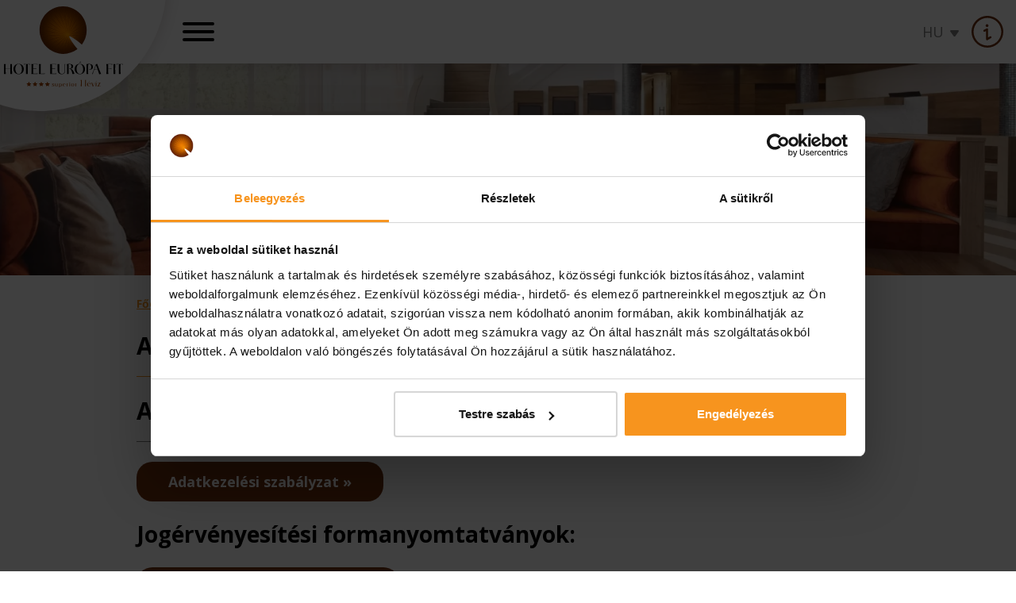

--- FILE ---
content_type: text/html; charset=UTF-8
request_url: https://europafit.hu/adatvedelem
body_size: 11630
content:
<!DOCTYPE html>
<html lang="hu">
<head>
	<script>function gtag(){dataLayer.push(arguments)}window.dataLayer=window.dataLayer||[],gtag('consent','default',{ad_storage:'denied',ad_user_data:'denied',ad_personalization:'denied',analytics_storage:'denied'});</script>    
	<script>window.uetq=window.uetq||[],window.uetq.push('consent','default',{ad_storage:'denied'});</script>
    
    

    
	<script>
	  var dataLayer = dataLayer || [];
	  dataLayer.push({
		'siteLanguage': 'hu'
	  });
	</script>
	<script data-cookieconsent="ignore">(function(w,d,s,l,i){w[l]=w[l]||[];w[l].push({'gtm.start':
					new Date().getTime(),event:'gtm.js'});var f=d.getElementsByTagName(s)[0],
					j=d.createElement(s),dl=l!='dataLayer'?'&l='+l:'';j.async=true;j.src=
					'https://measure.europafit.hu/gtm.js?id='+i+dl;f.parentNode.insertBefore(j,f);
					})(window,document,'script','dataLayer','GTM-MQQH4G2');</script>
	<script>gtag("set", "url_passthrough", true);</script>
	<script id="cookiebot" type="text/javascript" src="https://consent.cookiebot.com/uc.js" data-cbid="0931026e-eae3-488a-b992-a40a9e623867" data-culture="hu" data-blockingmode="auto" async></script>
      	
	<meta charset="utf-8">
   	<base href="https://europafit.hu" />
	<title>Adatvédelem, adatkezelési tájékoztatók | Hotel Európa Fit****superior, Hévíz</title>
        
	<script>window.uetq.push('consent', 'update', {'ad_storage': 'denied'});</script>
    <link rel="preconnect" href="https://fonts.googleapis.com">
	<link rel="preconnect" href="https://fonts.gstatic.com" crossorigin>
	<link rel="stylesheet" href="https://fonts.googleapis.com/css2?family=Open+Sans:wght@400;600;700">
    <meta name="viewport" content="width=device-width, initial-scale=1, shrink-to-fit=no">
<link rel="stylesheet" href="//zcms.hu/europafit2hu/css/bs4.css" defer>
<!-- ManyChat -->
<!--script src="//widget.manychat.com/171586634737.js" async="async"></script>
<div class="mcwidget-embed" data-widget-id="13150093"></div-->
<script src="https://hotelcms.hu/assets/js/morgens.iframe.client.js?ver=1" defer></script>


	<meta name="Robots" content="index, follow" />
<meta property="og:image" content="https://zcms.hu/europafit2hu/img/slider/cdf0fad271875b19c2bc1104560b3924.jpg" />

	<link rel="stylesheet" href="https://zcms.hu/europafit2hu/css/style1764945055_2.css" />        <script>
		var grecap;
		(function(){
			function getScript(url,success){
				var script=document.createElement('script');
				script.src=url;
				var head=document.getElementsByTagName('head')[0],
					done=false;
				script.onload
					= script.onreadystatechange
					= function(){
					if(!done){
						if(!this.readyState||this.readyState=='loaded'||this.readyState=='complete'){
							done=true;
							success();
							script.onload=script.onreadystatechange=null;
							head.removeChild(script)
						}
					}
				};
				head.appendChild(script)
			}


						getScript(
				'https://zcms.hu/europafit2hu/js/js1764933370.js',
					function(){
$(function () { getScript('https://zcms.hu/loyalty/loyalty.master1692260691.js', function() {} ); });
}
			);
					})();
	</script>	<meta name="description" content="A Hévinvest Spa-Golf Zrt. által üzemeltetett Hotel Európa Fit****superior Hévíz egyik legjelentősebb szállodája, gyógy-, wellness és családbarát szolgáltatásokkal." />
	<meta name="SKYPE_TOOLBAR" content="SKYPE_TOOLBAR_PARSER_COMPATIBLE" />
    <link rel="canonical" href="https://europafit.hu/adatvedelem" />	<link rel="shortcut icon" href="https://zcms.hu/europafit2hu/templates/favicon.ico" />
    
	<link rel="alternate" hreflang="cs" href="https://europafit.hu/cz/privacy" />
	<link rel="alternate" hreflang="de" href="https://europafit.hu/de/datenschutz" />
	<link rel="alternate" hreflang="en" href="https://europafit.hu/en/privacy" />
	<link rel="alternate" hreflang="ru" href="https://europafit.hu/ru/privacy" />            
	</head>
<body  >
	<noscript><iframe src="https://measure.europafit.hu/ns.html?id=GTM-MQQH4G2"
					height="0" width="0" style="display:none;visibility:hidden"></iframe></noscript>
<div class="content-page preloader">
    <div class="overlay"></div>
    <a href="https://book.europafit.hu/foglalas/kereses" class="btn-orange cta">Árak ellenőrzése</a>
<header class="d-flex justify-content-end">
    <div class="mr-auto svg-menu">
        <div class="icon"></div>
    </div>
    <a href="/" class="logo" title=""><img src="https://zcms.hu/europafit2hu/templates/logo.svg" width="425" height="288" class="img-fluid" loading="lazy" alt="" /></a>
    <div class="d-flex flex-column">
        <div class="headertop">
            Szobafoglalás: <a href="tel:+3683501149" class="item" title="">+36 83 501 149</a>
            <a href="sales_europafit_hu" class="item toml" title=""></a>
            <a href="/hirlevel-feliratkozas" class="item" title="Hírlevél feliratkozás">Hírlevél feliratkozás</a>
            <a href="https://book.europafit.hu/belepes" class="headertop__loy mr-3" target="_blank" title="Törzsvendégprogram">Törzsvendégprogram</a>
        </div>
        <div class="d-flex">
            <nav>
                <ul>
                    <li class="nav-item dropdown "><a class="nav-link dropdown-toggle" href="/kornyekbelieknek" id="dropdown280" data-toggle="dropdown" data-text="Környékbelieknek" aria-expanded="false">Környékbelieknek</a><div class="dropdown-menu" aria-labelledby="dropdown280">
<a class="dropdown-item " href="/fit-kitchen-valentin" title="">Élményfőzés | Valentin-napi páros főzés</a>
<a class="dropdown-item onmobile" href="/kornyekbelieknek"  title="Szállás nélkül foglalható ajánlatok a hévízi Hotel Európa Fitben">Összes ajánlatunk környékbeliek számára</a>
<a class="dropdown-item " href="/beauty-ajanlatok" title="Szépségajánlatok a Hévízi Hotel Európa fit szállodában">Szépségajánlatok</a>
<a class="dropdown-item " href="/masszazs-wellness-ajanlatok" title="A hévízi Hotel Európa fit kényeztető masszázs, wellness ajánlatai">Masszázs-wellness ajánlatok</a>
<a class="dropdown-item " href="/gyogyaszat-ajanlatok" title="A hévízi Európafit gyógyászati, egészségmegőrző ajánlatai">Gyógy-egészségmegőrző ajánlatok</a>
<a class="dropdown-item " href="/wellness-kulsos-vendegeknek" title="Wellness használat külsős, szállással nem rendelkező vendégek számára | Hotel Európa Fit - Hévíz">Wellness külsős vendégeknek</a>
</div>
</li><li class="nav-item dropdown icon-offer offer-mega"><a class="nav-link dropdown-toggle" href="/ajanlatok" id="dropdown1" data-toggle="dropdown" data-text="Ajánlatok" aria-expanded="false">Ajánlatok</a><div class="dropdown-menu" aria-labelledby="dropdown1">
<a class="dropdown-item onmobile" href="/ajanlatok"  title="Összes ajánlat a hévízi Hotel Európa Fit kínálatában">Összes ajánlat megtekintése</a>
<a class="dropdown-item " href="/akciok" title="Akciók">Akciók</a>
<a class="dropdown-item " href="/unnepi-ajanlatok" title="Ünnepi ajánlatok">Ünnepi ajánlatok</a>
<a class="dropdown-item " href="/wellness-ajanlatok" title="Wellness ajánlatok">Wellness ajánlatok</a>
<a class="dropdown-item " href="/gyogy-ajanlatok" title="Gyógy ajánlatok">Gyógy ajánlatok</a>
<a class="dropdown-item " href="https://book.europafit.hu/ajandekutalvanyok" rel="noopener" title="Ajándékutalványok és jegyek" target="_blank">Ajándékutalványok és jegyek</a>
<a class="dropdown-item " href="/torzsvendegprogram" title="Törzsvendégprogram">Törzsvendégprogram</a>
</div>
</li><li class="nav-item dropdown "><a class="nav-link dropdown-toggle" href="/wellness" id="dropdown2" data-toggle="dropdown" data-text="Wellness" aria-expanded="false">Wellness</a><div class="dropdown-menu" aria-labelledby="dropdown2">
<a class="dropdown-item " href="/furdo-es-szaunavilag" title="Fürdő- és Szaunavilág">Fürdő- és Szaunavilág</a>
<a class="dropdown-item " href="/a-hevizi-gyogyviz" title="A hévízi gyógyvíz">A hévízi gyógyvíz</a>
<a class="dropdown-item " href="/vitalium-health-and-beauty" title="Vitalium Health and Beauty">Vitalium Health and Beauty</a>
<a class="dropdown-item " href="/gyogyaszat-egeszsegmegorzes" title="Gyógyászat, egészségmegőrzés">Gyógyászat, egészségmegőrzés</a>
<a class="dropdown-item " href="/rehabilitacio" title="Rehabilitáció">ÚJ! Rehabilitáció</a>
<a class="dropdown-item " href="/kenyeztetes-kozmetika" title="Kényeztetés, kozmetika">Kényeztetés, kozmetika</a>
<a class="dropdown-item " href="/lezer" title="Lézeres kezelések">Lézeres kezelések</a>
<a class="dropdown-item " href="/aktiv-programok" title="Aktív programok">Aktív programok</a>
<a class="dropdown-item " href="/szerzodott-egeszsegpenztari-partnerek" title="Egészségpénztári információk">Egészségpénztári információk</a>
</div>
</li>
<li class="nav-item badge--new"><a class="nav-link" href="/egeszsegkozpont"  title="Egészségközpont" data-text="Egészségközpont">Egészségközpont</a></li><li class="nav-item dropdown "><a class="nav-link dropdown-toggle" href="/hotel" id="dropdown4" data-toggle="dropdown" data-text="Hotel" aria-expanded="false">Hotel</a><div class="dropdown-menu" aria-labelledby="dropdown4">
<a class="dropdown-item navlink-high navlink--loy" href="/torzsvendegprogram" title="Törzsvendégprogram">Törzsvendégprogram</a>
<a class="dropdown-item " href="/fontos-informaciok-erkezes-elott" title="Fontos információk érkezés előtt">Fontos információk érkezés előtt</a>
<a class="dropdown-item " href="/bemutatkozas" title="Bemutatkozás">Bemutatkozás</a>
<a class="dropdown-item " href="/gyermekprogramok" title="Gyermekprogramok">Gyermekprogramok</a>
<a class="dropdown-item " href="/roomli" title="Roomli - ahol szabad a rumli!">Roomli játszóbirodalom</a>
<a class="dropdown-item " href="/szolgaltatasok" title="Szolgáltatások">Szolgáltatások</a>
<a class="dropdown-item " href="/gasztronomia" title="Gasztronómia">Gasztronómia</a>
<a class="dropdown-item " href="/heviz" title="Hévíz">Hévíz</a>
<a class="dropdown-item " href="/receptek" title="Receptek">Receptek</a>
<a class="dropdown-item " href="/palyazat" title="GINOP-5.3.2-16-2016-00162 pályázat">Pályázat</a>
<a class="dropdown-item " href="/kisfaludy-palyazat" title="kisfaludy-palyazat">Kisfaludy - KSZK-NKSZ-047</a>
<a class="dropdown-item " href="/konferencia" title="Konferencia">Konferencia</a>
<a class="dropdown-item " href="/csapatepito-fozes" title="FitKitchen - élménykonyha ideális csapatépítő helyszín | Hotel Európa Fit">FitKitchen élményfőzés</a>
</div>
</li><li class="nav-item dropdown "><a class="nav-link dropdown-toggle" href="/szobak" id="dropdown5" data-toggle="dropdown" data-text="Szobák" aria-expanded="false">Szobák</a><div class="dropdown-menu" aria-labelledby="dropdown5">
<a class="dropdown-item " href="/ketagyas-szoba-basic" title="Kétágyas szoba basic">Kétágyas szoba basic</a>
<a class="dropdown-item " href="/standard-ketagyas-szoba" title="Kétágyas szoba standard">Kétágyas szoba standard</a>
<a class="dropdown-item " href="/superior-ketagyas-szoba" title="Kétágyas szoba superior">Kétágyas szoba superior</a>
<a class="dropdown-item " href="/standard-csaladi-szoba" title="Deluxe szoba">Deluxe szoba</a>
<a class="dropdown-item " href="/superior-csaladi-szoba" title="Deluxe plus szoba">Deluxe plus szoba</a>
<a class="dropdown-item " href="/lakosztaly" title="Lakosztály">Lakosztály</a>
</div>
</li><li class="nav-item dropdown "><a class="nav-link dropdown-toggle" href="/galeria" id="dropdown6" data-toggle="dropdown" data-text="Galéria" aria-expanded="false">Galéria</a><div class="dropdown-menu" aria-labelledby="dropdown6">
<a class="dropdown-item " href="/galeria" title="Fotók">Fotók</a>
<a class="dropdown-item " href="/videok" title="Videók">Videók</a>
</div>
</li>
<li class="nav-item icon-bell"><a class="nav-link" href="https://book.europafit.hu/foglalas/kereses" rel="noopener" title="" target="_blank" data-text="Foglalás">Foglalás</a></li>
<li class="nav-item "><a class="nav-link" href="/kapcsolat"  title="Kapcsolat" data-text="Kapcsolat">Kapcsolat</a></li>
                </ul>
            </nav>
            <div class="mr-3 ddown lang">
                <div class="title">HU</div>
                <div class="ddown-menu">
                    <a href="/de" class="item" title="">DE</a>
                    <a href="/ru" class="item" title="">RU</a>
                    <a href="/en" class="item" title="">EN</a>
                    <a href="/cz" class="item" title="">CZ</a>
                </div>
            </div>
        
            <div class="mr-3 ddown info">
                <div class="title"></div>
                <div class="ddown-menu">
                    <div class="p-4">
                        <p class="mb-3 highlight">Szobafoglalás</p>
                        <p class="mb-3"><a href="tel:+3683501149" class="svg-phone" title="">+3683501149</a></p>
                        <p class="mb-3"><a href="sales_europafit_hu" class="toml svg-email" title=""></a></p>
                        <p class="mb-3"><a href="https://book.europafit.hu/foglalas/kereses" class="w-100 py-2 px-0 btn-orange" title="">Árak ellenőrzése</a></p>
                        <div class="d-flex justify-content-around mb-3">
                            <a href="//facebook.com/hotelheviz" target="_blank" class="svg-facebook" title=""></a>
                            <a href="//instagram.com/hotel_europa_fit" target="_blank" class="svg-instagram" title=""></a>
                            <a href="//youtube.com/user/hoteleuropaheviz" target="_blank" class="svg-youtube" title=""></a>
                            <a href="//linkedin.com/company/hotel-europa-fit-heviz" target="_blank" class="svg-linkedin" title=""></a>
                        </div>
                        <p class="mb-3 text-center"><a href="/hirlevel-feliratkozas" class="font-weight-700" title="">Hírlevél feliratkozás »</a></p>
                        <form method="GET" action="kereses" class="d-flex justify-content-center align-items-center">
                            <input type="search" name="what" placeholder="Keresés..." />
                            <button type="submit"></button>
                        </form>
                    </div>
                </div>
            </div>
        </div>
    </div>
    <div class="megamenus">
        <div class="offer">
            <div class="content">
                <div class="d-flex">
                    <div class="offer-hl">
                        <div class="package-item mr-3">
    <div class="position-relative img" style="background-image:url('https://zcms.hu/europafit2hu/img/package/600_400_8e16791fee1e197ea2a36a6d5728e416.jpg')">
        <a href="okos-ajanlat" class="fs-link" title="Évkezdő wellness - akár 25% kedvezmény"></a>
        <div class="title">Évkezdő wellness, akár 25% kedvezmény <!--span>29 625 Ft-tól /fő/éj</span--></div>
    </div>
</div><div class="package-item mr-3">
    <div class="position-relative img" style="background-image:url('https://zcms.hu/europafit2hu/img/package/600_400_0c929e75d5b3ea1fa43e823e9b18989e.jpg')">
        <a href="okos-ar" class="fs-link" title="Okos ár"></a>
        <div class="title">Okos ár <!--span>29 625 Ft-tól /fő/éj</span--></div>
    </div>
</div><div class="package-item mr-3">
    <div class="position-relative img" style="background-image:url('https://zcms.hu/europafit2hu/img/package/600_400_1b4bacc6fe74bb831eef1eb04d4f5006.jpg')">
        <a href="husvet-az-europafitben" class="fs-link" title="Húsvét és tavaszi szünet"></a>
        <div class="title">Húsvét és tavaszi szünet <!--span>36 125 Ft-tól /fő/éj</span--></div>
    </div>
</div>
                    </div>
                    
                    <ul class="ml-3">
                        <li class="nav-item dropdown "><a class="nav-link dropdown-toggle" href="/ajanlatok" id="dropdown183" data-toggle="dropdown" data-text="Ajánlatok" aria-expanded="false">Ajánlatok</a><div class="dropdown-menu" aria-labelledby="dropdown183">
<a class="dropdown-item " href="/akciok" title="Akcióink">Akciók</a>
<a class="dropdown-item " href="/tematikus-teli-ajanlatok" title="">Tematikus téli ajánlatok</a>
<a class="dropdown-item " href="/unnepi-ajanlatok" title="">Ünnepi ajánlatok</a>
<a class="dropdown-item " href="/wellness-ajanlatok" title="">Wellness ajánlatok</a>
<a class="dropdown-item " href="/gyogy-ajanlatok" title="">Gyógy ajánlatok</a>
<a class="dropdown-item " href="https://book.europafit.hu/ajandekutalvanyok" rel="noopener" title="Ajándékutalványok és jegyek" target="_blank">Ajándékutalványok és jegyek</a>
<a class="dropdown-item " href="/torzsvendegprogram" title="Törzsvendégprogram">Törzsvendégprogram</a>
<a class="dropdown-item orange" href="https://book.europafit.hu/foglalas/kereses" rel="noopener" title="Foglalás" target="_blank">Árak ellenőrzése, foglalás</a>
</div>
</li>
                    </ul>
                </div>
            </div>
        </div>
        
        <div class="laser">
            <div class="content">
                <div class="d-flex">
<div class="package-item mr-3">
<div class="position-relative img" style="background-image: url('https://zcms.hu/europafit2hu/img/content/intimmegfiatalodas.jpg');"><a href="/nogyogyaszati-lezer-kezelesek" class="fs-link"></a>
<div class="title">Nőgyógyászati kezelések</div>
</div>
</div>
<div class="package-item mr-3">
<div class="position-relative img" style="background-image: url('https://zcms.hu/europafit2hu/img/content/gyengedmegfiatalodas.jpg');"><a href="/borgyogyaszati-lezer-kezelesek" class="fs-link"></a>
<div class="title">Bőrgyógyászati kezelések</div>
</div>
</div>
<!-- <div class="package-item mr-3">
<div class="position-relative img" style="background-image: url('./zcms.hu/europafit2hu/img/content/halkejszaka.jpg');"><a href="/horkolas-elleni-kezeles" class="fs-link"></a>
<div class="title">Horkolás elleni kezelés</div>
</div>
</div> -->
</div>
</div>
</div>
            </div>
        </div>
    </div>
</header><div class="bgslider bgslider--imgcenter">
    <div class="bgslider-images"><picture>
								<source srcset="https://zcms.hu/europafit2hu/img/slider/cdf0fad271875b19c2bc1104560b3924.webp" type="image/webp" />
								<source srcset="https://zcms.hu/europafit2hu/img/slider/cdf0fad271875b19c2bc1104560b3924.jpg" type="image/jpeg" />
								<img src="https://zcms.hu/europafit2hu/img/slider/cdf0fad271875b19c2bc1104560b3924.jpg"class="bgslider-img" alt=""  />
							</picture></div>
</div>

<div class="position-relative">
    <div class="container content pb-4">
        <div class="row">
            <div class="col-xl-8">
                <div itemscope itemtype="http://schema.org/BreadcrumbList" id="breadcrumbs"><div itemprop="itemListElement" itemscope itemtype="https://schema.org/ListItem">
											<a itemprop="item" href="https://europafit.hu">
												<span itemprop="name">Főoldal</span>
											</a><span class="mx-1">/</span>
											<meta itemprop="position" content="1" />
										</div><div itemprop="itemListElement" itemscope itemtype="http://schema.org/ListItem">
											<span itemprop="name">Adatvédelem</span>
											<meta itemprop="position" content="2"/>
										</div>
		</div>
                
                <h1>Adatvédelem</h1>
<h2>Adatkezelési szabályzat</h2>
<p><a class="btn-rust" href="https://zcms.hu/europafit2hu/tartalom/adatvedelem/adatkezelesi_szabalyzat_2022.pdf" target="_blank">Adatkezelési szabályzat</a></p>
<h3>Jogérvényesítési formanyomtatványok:</h3>
<p><a class="btn-rust" href="https://zcms.hu/europafit2hu/tartalom/adatvedelem/hozzaferes_iranti_kerelem_2022.pdf" target="_blank">Hozzáférés iránti kérelem</a></p>
<p><a class="btn-rust" href="https://zcms.hu/europafit2hu/tartalom/adatvedelem/helyesbites_iranti_kerelem_2022.pdf" target="_blank">Helyesbítés iránti kérelem</a></p>
<p><a class="btn-rust" href="https://zcms.hu/europafit2hu/tartalom/adatvedelem/adatkezeles_korlatozasa_iranti_kerelem_2022.pdf" target="_blank">Adatkezelés korlátozása iránti kérelem</a></p>
<p><a class="btn-rust" href="https://zcms.hu/europafit2hu/tartalom/adatvedelem/adathordozhatosag_iranti_kerelem_2022.pdf" target="_blank">Adathordozhatóság iránti kérelem</a></p>
<p><a class="btn-rust" href="https://zcms.hu/europafit2hu/tartalom/adatvedelem/tiltakozasi_kerelem_2022.pdf" target="_blank">Tiltakozási kérelem</a></p>
<p><a class="btn-rust" href="https://zcms.hu/europafit2hu/tartalom/adatvedelem/torles_iranti_kerelem_2022.pdf" target="_blank">Törlés iránti kérelem</a></p>
<p><a class="btn-rust" href="https://zcms.hu/europafit2hu/tartalom/adatvedelem/hozzajarulas_visszavonasa_iranti_kerelem_2022.pdf" target="_blank">Hozzájárulás visszavonása iránti kérelem</a></p>
<h2>Adatkezelési tájékoztatók</h2>
<p><a class="btn-rust" href="https://zcms.hu/europafit2hu/tartalom/adatvedelem/adatkezelesi_tajekoztato_2025.07.31..pdf" target="_blank">Adatkezelési tájékoztató</a></p>
<p><a class="btn-rust" href="https://zcms.hu/europafit2hu/tartalom/adatvedelem/adatkezelesi_tajekoztato_on-line_felulet_hasznaloknak_2023.pdf" target="_blank">Adatkezelési tájékoztató online felületeinket használók részére</a></p>
<hr />
<p>Utolsó frissítés: 2025. július 31.</p>
<p>A szálloda vezetősége</p>
            
                        <div id="fb-root"></div>
        <script>(function(d, s, id) {
          var js, fjs = d.getElementsByTagName(s)[0];
          if (d.getElementById(id)) return;
          js = d.createElement(s); js.id = id;
          js.src = "//connect.facebook.net/hu_HU/all.js#xfbml=1&appId=906888056789831";
          fjs.parentNode.insertBefore(js, fjs);
        }(document, 'script', 'facebook-jssdk'));</script>                  <div class="fb-like" data-href="https://europafit.hu/adatvedelem" data-layout="button_count" data-width="450" data-show-faces="false" data-send="false"></div>    
            </div>
        </div>
    </div>
    <div class="insertafter type2">
        <div class="cnt">
            <div class="mb-4 padding-left-55 line-height-23 font-size-18 svg-phone2">Szobafoglalás:<br /><a href="tel:+3683501149" class="font-weight-700 font-size-30 important-color-rust">+3683501149</a></div>
            <div class="quick-calc mb-3">
                <p class="highlight">Foglalja le még ma exkluzív pihenését!</p>
                <form action="https://book.europafit.hu/foglalas/kereses" method="POST">
                    <div class="d-flex">
                        <div class="w-100 mr-2 text-center">
                            <p class="mb-1 font-size-18"><strong>ÉRKEZÉS</strong></p>
                            <div class="position-relative py-2 font-size-18 important-color-rust arrival">
                                <input type="hidden" name="Reservation[arrival]" />
                                <p class="m-0 line-height-40 font-weight-700 font-size-40 day">27</p>
                                <p class="m-0 month">Március</p>
                            </div>
                        </div>
                        <div class="w-100 ml-2 text-center">
                            <p class="mb-1 font-size-18"><strong>TÁVOZÁS</strong></p>
                            <div class="position-relative py-2 font-size-18 important-color-rust departure">
                                <input type="hidden" name="Reservation[departure]" />
                                <p class="m-0 line-height-40 font-weight-700 font-size-40 day">27</p>
                                <p class="m-0 month">Március</p>
                            </div>
                        </div>
                    </div>
                    <input type="hidden" name="rooms" value="1" />
                    <input type="hidden" name="room_persons[0][adult]" value="2" />
                    <input type="hidden" name="room_persons[0][child]" value="0" />
                    <input type="hidden" name="room_persons[0][child_ages][]" value="0" />
                    <input type="hidden" name="showfirstpage" value="1">
                    <input type="hidden" name="promotion-code" value="" />
                    <input type="hidden" name="subpage_num" value="0" />
                    <input type="hidden" name="subpage_num_next" value="1" />
                    <input type="hidden" name="z-valid-lng" value="HU" />
                    <button type="submit" class="btn-orange w-100 ml-0 px-2 text-uppercase important-font-size-20">Árak ellenőrzése</button>
                </form>
            </div>
            <div class="special-offer" data-title="HÍREK">
                <div class="d-flex flex-column flex-md-row align-items-start w-100 mr-4 elem">
    <a href="/szakacs-mestervizsga-europafit" class="d-none d-md-block order-md-2" title=""><img src="https://zcms.hu/europafit2hu/img/news/bada65546ad55023cc7c801f00fb0d72.jpg" width="315" height="205" class="img-fluid ml-3 rounded newshlimg" loading="lazy" alt="" /></a>
    <div class="order-md-1">
        <a href="/szakacs-mestervizsga-europafit" class="d-inline-block mb-4 highlight" title="Szakács mestervizsga az Európafitben">Szakács mestervizsga az Európafitben</a>
        <a href="/szakacs-mestervizsga-europafit" class="w-100 d-block d-md-none"  title=""><img src="https://zcms.hu/europafit2hu/img/news/bada65546ad55023cc7c801f00fb0d72.jpg" width="315" height="205" loading="lazy" class="w-100 mb-3 rounded newshlimg" alt="" /></a>
        <div class="cnt2"><p><span>Mesterszakács képzés a hévízi Hotel Európa Fit****<sup>superior</sup>-ban! Professzionális helyszín, magas...</span></p></div>
        <a href="/szakacs-mestervizsga-europafit" class="btn-white" title="Szakács mestervizsga az Európafitben">Tovább a hírhez</a>
    </div>
</div>
            </div>
        </div>
    </div>
</div>

<div class="bg-black color-white voucher-highlight" data-title="AJÁNDÉK">
    <div class="mb-4 padding-left-85 font-size-20 svg-gift2"><strong>Lepje meg szeretteit a legfontosabbal:<br />pihenéssel, nyugalommal és felfrissüléssel!</strong></div>
    <p>Ajándékozzon pihenést a hévízi Hotel Európa Fit****<sup>superior</sup>-ba ajándékutalvány formájában. Vásárolhat tetszőleges összegre szóló utalványt, vagy válasszon az alábbiakban látható exkluzív ajánlataink közül...</p>
    <p>Személyre szabott utalványt szeretne? Kérje kollégáink segítségét! Írja meg nekünk elképzelését!</p>
    <p>További információ: <a href="tel:+3683501149"><strong class="font-size-24">+36 83/501-149</strong></a></p>
    <div class="mt-5 text-right">
        <a href="https://book.europafit.hu/ajandekutalvanyok" class="btn-orange">Tekintse meg ajándékutalványainkat ›</a>
    </div>
</div>

<div id="sticky-sidebar-end"></div>

<div class="container package-list mt-5">
    <div class="row justify-content-center justify-content-xl-start">
        <div class="col-xl-8 margin-bottom-24">
            <h2>Hotel Európa Fit<sup><small>★★★★</small>superior</sup> kiemelt ajánlatai</h2>
        </div>
        <div class="col-xl-4 col-lg-6 col-md-8 margin-bottom-24">
            <a href="/ajanlatok" class="w-100 btn-rust">Megnézem a szálloda aktuális ajánlatait</a>
        </div>
    </div>
    <div class="row justify-content-center justify-content-xl-start">
        <div class="col-xl-4 col-lg-5 col-md-6 margin-bottom-24">
    <div class="package-item">
        <div class="position-relative img">
            <a href="okos-ajanlat" class="fs-link"></a>
            <img src="https://zcms.hu/europafit2hu/img/package/600_400_8e16791fee1e197ea2a36a6d5728e416.jpg" class="w-100 rounded" />
            <div class="title">Évkezdő wellness, akár 25% kedvezmény</div>
        </div>
        <div class="position-relative p-4 rounded shadow bg-white cnt">
            <div class="intro">
                <p>Indítsa az új évet a hévízi Európafitben! Itt az utolsó alkalom, hogy akár <strong>25% kedvezménnyel</strong> pihenjen, egészen <strong>február 12-ig! </strong>Korlátlan wellness, gőzölgő gyógyvíz, kiváló gasztronómia és szuper programok!</p>
            </div>
            <div class="pt-3 text-center circle-sm">
                <svg xmlns="http://www.w3.org/2000/svg" xmlns:xlink="http://www.w3.org/1999/xlink" width="20px" height="20px"><path fill-rule="evenodd" fill="rgb(0, 0, 0)" d="M17.656,7.344 L16.484,7.344 C16.230,7.344 15.985,7.384 15.755,7.460 L11.898,1.454 L11.395,0.747 L11.352,0.703 C10.908,0.250 10.313,-0.000 9.678,-0.000 C8.386,-0.000 7.335,1.051 7.335,2.343 C7.335,2.604 7.377,2.860 7.461,3.105 L7.477,3.152 L7.499,3.196 C7.622,3.446 7.753,3.707 7.892,3.983 C8.242,4.680 8.820,5.831 8.907,6.177 C8.850,6.587 8.303,6.836 7.913,6.836 L2.773,6.836 C1.546,6.836 0.547,7.835 0.547,9.062 C0.547,9.466 0.657,9.857 0.859,10.196 C0.329,10.608 -0.000,11.249 -0.000,11.953 C-0.000,12.506 0.202,13.039 0.569,13.453 C0.665,13.562 0.771,13.660 0.883,13.745 C0.693,14.076 0.588,14.453 0.588,14.844 C0.588,15.690 1.067,16.428 1.770,16.805 C1.635,17.086 1.562,17.395 1.562,17.712 C1.562,19.037 2.502,20.000 3.797,20.000 L11.445,20.000 C11.877,20.000 12.227,19.650 12.227,19.219 C12.227,18.787 11.877,18.437 11.445,18.437 L3.797,18.437 C3.190,18.437 3.125,17.930 3.125,17.712 C3.125,17.389 3.397,17.214 3.481,17.168 C3.919,16.927 3.984,16.579 3.984,16.394 C3.984,15.897 3.555,15.508 3.008,15.508 L2.832,15.508 C2.456,15.508 2.151,15.210 2.151,14.844 C2.151,14.611 2.281,14.391 2.490,14.271 C2.503,14.263 2.515,14.256 2.526,14.250 C2.872,14.064 3.047,13.796 3.047,13.454 C3.047,13.159 2.850,12.650 2.112,12.610 C1.814,12.594 1.562,12.293 1.562,11.953 C1.562,11.653 1.774,11.382 2.066,11.309 C2.536,11.190 2.852,10.821 2.852,10.391 C2.852,10.177 2.773,9.869 2.398,9.609 C2.217,9.483 2.109,9.279 2.109,9.062 C2.109,8.696 2.407,8.398 2.773,8.398 L7.913,8.398 C9.103,8.398 10.420,7.553 10.472,6.187 L10.473,6.157 C10.473,5.687 10.130,4.958 9.288,3.282 C9.161,3.028 9.040,2.787 8.927,2.558 C8.907,2.489 8.897,2.417 8.897,2.343 C8.897,1.913 9.248,1.562 9.678,1.562 C9.873,1.562 10.056,1.633 10.200,1.761 L10.594,2.314 L14.514,8.419 C14.278,8.785 14.141,9.220 14.141,9.687 L14.141,17.656 C14.141,18.948 15.192,20.000 16.484,20.000 L17.656,20.000 C18.949,20.000 20.000,18.948 20.000,17.656 L20.000,9.687 C20.000,8.395 18.949,7.344 17.656,7.344 ZM18.437,17.656 C18.437,18.087 18.087,18.437 17.656,18.437 L16.484,18.437 C16.054,18.437 15.703,18.087 15.703,17.656 L15.703,9.687 C15.703,9.256 16.054,8.906 16.484,8.906 L17.656,8.906 C18.087,8.906 18.437,9.256 18.437,9.687 L18.437,17.656 Z"/></svg>
                <p class="mt-2 mb-2 font-weight-600 font-size-14">2026.01.04 - 2026.02.12.<br />min. 2 éj</p>
                <p class="font-size-20 color-rust"><strong class="line-height-26 font-size-26">29 625 Ft</strong>-tól<br /><span class="font-size-16">/fő/éj</span></p>
            </div>
            <div class="mt-auto text-center">
                <a href="https://book.europafit.hu/foglalas/kereses" class="text-uppercase btn-orange">Árak ellenőrzése, foglalás</a><br />
                <a href="okos-ajanlat" class="mt-3 px-4 py-1 shadow-none btn-white">Megnézem a részleteket</a>
            </div>
        </div>
    </div>
</div><div class="col-xl-4 col-lg-5 col-md-6 margin-bottom-24">
    <div class="package-item">
        <div class="position-relative img">
            <a href="okos-ar" class="fs-link"></a>
            <img src="https://zcms.hu/europafit2hu/img/package/600_400_0c929e75d5b3ea1fa43e823e9b18989e.jpg" class="w-100 rounded" />
            <div class="title">Okos ár</div>
        </div>
        <div class="position-relative p-4 rounded shadow bg-white cnt">
            <div class="intro">
                <p>Adjon időt magának a feltöltődésre! Gőzölgő gyógyvíz, illatos szaunák és gondtalan kikapcsolódás várja a hévízi Európafitben. Élvezze a nyugodt környezetet, és pihenjen most <strong>akár 20% kedvezménnyel!</strong></p>
            </div>
            <div class="pt-3 text-center circle-sm">
                <svg xmlns="http://www.w3.org/2000/svg" xmlns:xlink="http://www.w3.org/1999/xlink" width="20px" height="20px"><path fill-rule="evenodd" fill="rgb(0, 0, 0)" d="M17.656,7.344 L16.484,7.344 C16.230,7.344 15.985,7.384 15.755,7.460 L11.898,1.454 L11.395,0.747 L11.352,0.703 C10.908,0.250 10.313,-0.000 9.678,-0.000 C8.386,-0.000 7.335,1.051 7.335,2.343 C7.335,2.604 7.377,2.860 7.461,3.105 L7.477,3.152 L7.499,3.196 C7.622,3.446 7.753,3.707 7.892,3.983 C8.242,4.680 8.820,5.831 8.907,6.177 C8.850,6.587 8.303,6.836 7.913,6.836 L2.773,6.836 C1.546,6.836 0.547,7.835 0.547,9.062 C0.547,9.466 0.657,9.857 0.859,10.196 C0.329,10.608 -0.000,11.249 -0.000,11.953 C-0.000,12.506 0.202,13.039 0.569,13.453 C0.665,13.562 0.771,13.660 0.883,13.745 C0.693,14.076 0.588,14.453 0.588,14.844 C0.588,15.690 1.067,16.428 1.770,16.805 C1.635,17.086 1.562,17.395 1.562,17.712 C1.562,19.037 2.502,20.000 3.797,20.000 L11.445,20.000 C11.877,20.000 12.227,19.650 12.227,19.219 C12.227,18.787 11.877,18.437 11.445,18.437 L3.797,18.437 C3.190,18.437 3.125,17.930 3.125,17.712 C3.125,17.389 3.397,17.214 3.481,17.168 C3.919,16.927 3.984,16.579 3.984,16.394 C3.984,15.897 3.555,15.508 3.008,15.508 L2.832,15.508 C2.456,15.508 2.151,15.210 2.151,14.844 C2.151,14.611 2.281,14.391 2.490,14.271 C2.503,14.263 2.515,14.256 2.526,14.250 C2.872,14.064 3.047,13.796 3.047,13.454 C3.047,13.159 2.850,12.650 2.112,12.610 C1.814,12.594 1.562,12.293 1.562,11.953 C1.562,11.653 1.774,11.382 2.066,11.309 C2.536,11.190 2.852,10.821 2.852,10.391 C2.852,10.177 2.773,9.869 2.398,9.609 C2.217,9.483 2.109,9.279 2.109,9.062 C2.109,8.696 2.407,8.398 2.773,8.398 L7.913,8.398 C9.103,8.398 10.420,7.553 10.472,6.187 L10.473,6.157 C10.473,5.687 10.130,4.958 9.288,3.282 C9.161,3.028 9.040,2.787 8.927,2.558 C8.907,2.489 8.897,2.417 8.897,2.343 C8.897,1.913 9.248,1.562 9.678,1.562 C9.873,1.562 10.056,1.633 10.200,1.761 L10.594,2.314 L14.514,8.419 C14.278,8.785 14.141,9.220 14.141,9.687 L14.141,17.656 C14.141,18.948 15.192,20.000 16.484,20.000 L17.656,20.000 C18.949,20.000 20.000,18.948 20.000,17.656 L20.000,9.687 C20.000,8.395 18.949,7.344 17.656,7.344 ZM18.437,17.656 C18.437,18.087 18.087,18.437 17.656,18.437 L16.484,18.437 C16.054,18.437 15.703,18.087 15.703,17.656 L15.703,9.687 C15.703,9.256 16.054,8.906 16.484,8.906 L17.656,8.906 C18.087,8.906 18.437,9.256 18.437,9.687 L18.437,17.656 Z"/></svg>
                <p class="mt-2 mb-2 font-weight-600 font-size-14">2026.02.13 - 2026.06.18.<br />min. 2 éj</p>
                <p class="font-size-20 color-rust"><strong class="line-height-26 font-size-26">29 625 Ft</strong>-tól<br /><span class="font-size-16">/fő/éj</span></p>
            </div>
            <div class="mt-auto text-center">
                <a href="https://book.europafit.hu/foglalas/kereses" class="text-uppercase btn-orange">Árak ellenőrzése, foglalás</a><br />
                <a href="okos-ar" class="mt-3 px-4 py-1 shadow-none btn-white">Megnézem a részleteket</a>
            </div>
        </div>
    </div>
</div>
        <div class="insertafter">
            <div class="cnt">
                <div class="special-offer" data-title="TIPP">
                    <p class="highlight">Újra okos árak! </p>
<p>Februárban visszatérnek az <strong>Okos árak!</strong> Akár <strong>20% kedvezmény</strong>, csak 50% előlegfizetés esetén is! </p>
<p><span><a href="/tematikus-teli-ajanlatok">Utolsó szobák a Tematikus hétvégékre:</a><strong> Viva latina </strong>- latin dallamok és ízek,<strong> zenés táncos hétvége </strong>Gergely Róberttel, és már a<strong> Valentin napra </strong>is készülünk...</span></p>
                </div>
                <div class="quick-calc">
                    <p class="highlight">Foglalja le még ma exkluzív pihenését!</p>
                    <form action="https://book.europafit.hu/foglalas/kereses" method="POST">
                    <div class="d-flex">
                        <div class="w-100 mr-2 text-center">
                            <p class="mb-1 font-size-18"><strong>ÉRKEZÉS</strong></p>
                            <div class="position-relative py-2 font-size-18 important-color-rust arrival">
                                <input type="hidden" name="Reservation[arrival]" />
                                <p class="m-0 line-height-40 font-weight-700 font-size-40 day">27</p>
                                <p class="m-0 month">Március</p>
                            </div>
                        </div>
                        <div class="w-100 ml-2 text-center">
                            <p class="mb-1 font-size-18"><strong>TÁVOZÁS</strong></p>
                            <div class="position-relative py-2 font-size-18 important-color-rust departure">
                                <input type="hidden" name="Reservation[departure]" />
                                <p class="m-0 line-height-40 font-weight-700 font-size-40 day">27</p>
                                <p class="m-0 month">Március</p>
                            </div>
                        </div>
                    </div>
                    <input type="hidden" name="rooms" value="1" />
                    <input type="hidden" name="room_persons[0][adult]" value="2" />
                    <input type="hidden" name="room_persons[0][child]" value="0" />
                    <input type="hidden" name="room_persons[0][child_ages][]" value="0" />
                    <input type="hidden" name="showfirstpage" value="1">
                    <input type="hidden" name="promotion-code" value="" />
                    <input type="hidden" name="subpage_num" value="0" />
                    <input type="hidden" name="subpage_num_next" value="1" />
                    <input type="hidden" name="z-valid-lng" value="HU" />
                    <button type="submit" class="btn-orange w-100 ml-0 px-2 text-uppercase important-font-size-20">Árak ellenőrzése</button>
                </form>
                </div>
            </div>
        </div>
    </div>
</div>

<div class="d-flex margin-top-40 mb-5 news-highlight type2" data-title="HÍREK">
    <div class="d-flex flex-column flex-md-row align-items-start w-100 mr-4 elem">
    <a href="/szakacs-mestervizsga-europafit" class="d-none d-md-block order-md-2" title=""><img src="https://zcms.hu/europafit2hu/img/news/bada65546ad55023cc7c801f00fb0d72.jpg" width="315" height="205" class="img-fluid ml-3 rounded newshlimg" loading="lazy" alt="" /></a>
    <div class="order-md-1">
        <a href="/szakacs-mestervizsga-europafit" class="d-inline-block mb-4 highlight" title="Szakács mestervizsga az Európafitben">Szakács mestervizsga az Európafitben</a>
        <a href="/szakacs-mestervizsga-europafit" class="w-100 d-block d-md-none"  title=""><img src="https://zcms.hu/europafit2hu/img/news/bada65546ad55023cc7c801f00fb0d72.jpg" width="315" height="205" loading="lazy" class="w-100 mb-3 rounded newshlimg" alt="" /></a>
        <div class="cnt2"><p><span>Mesterszakács képzés a hévízi Hotel Európa Fit****<sup>superior</sup>-ban! Professzionális helyszín, magas...</span></p></div>
        <a href="/szakacs-mestervizsga-europafit" class="btn-white" title="Szakács mestervizsga az Európafitben">Tovább a hírhez</a>
    </div>
</div><div class="d-flex flex-column flex-md-row align-items-start w-100 mr-4 elem">
    <a href="/hungarys-leading-resort-2025" class="d-none d-md-block order-md-2" title=""><img src="https://zcms.hu/europafit2hu/img/news/1f41340aeef19c31eb10732b4e524f7a.jpg" width="315" height="205" class="img-fluid ml-3 rounded newshlimg" loading="lazy" alt="" /></a>
    <div class="order-md-1">
        <a href="/hungarys-leading-resort-2025" class="d-inline-block mb-4 highlight" title="A Hotel Európa Fit elnyerte a „Hungary’s Leading Resort 2025” díjat a World Travel Awards gálán">A Hotel Európa Fit elnyerte a „Hungary’s Leading Resort 2025” díjat a World Travel Awards gálán</a>
        <a href="/hungarys-leading-resort-2025" class="w-100 d-block d-md-none"  title=""><img src="https://zcms.hu/europafit2hu/img/news/1f41340aeef19c31eb10732b4e524f7a.jpg" width="315" height="205" loading="lazy" class="w-100 mb-3 rounded newshlimg" alt="" /></a>
        <div class="cnt2"><p>Büszkék vagyunk arra, hogy szállodánk egy újabb rangos elismeréssel – a „Magyarország vezető...</p></div>
        <a href="/hungarys-leading-resort-2025" class="btn-white" title="A Hotel Európa Fit elnyerte a „Hungary’s Leading Resort 2025” díjat a World Travel Awards gálán">Tovább a hírhez</a>
    </div>
</div>
</div>
	<h2 class="text-center followustitle">Kövessen minket!</h2>
<div class="pb-4 followus">
    <div class="container">
        <div class="d-flex flex-nowrap justify-content-center">
            <a class="py-4 text-center elem" href="/hirlevel-feliratkozas" title="">
                <div class="mb-3 mx-auto svg-envelope"></div>
                <div class="txt">Hírlevél feliratkozás</div>
            </a>
            <a class="py-4 text-center elem" href="//facebook.com/hotelheviz" target="_blank" title="">
                <div class="mb-3 mx-auto svg-facebook"></div>
                <div class="txt">@hotelheviz</div>
            </a>
            <a class="py-4 text-center elem active" href="//instagram.com/hotel_europa_fit" target="_blank" title="">
                <div class="mb-3 mx-auto svg-instagram"></div>
                <div class="txt">@hotel_europa_fit</div>
            </a>
            <a class="py-4 text-center elem" href="//youtube.com/user/hoteleuropaheviz" target="_blank" title="">
                <div class="mb-3 mx-auto svg-youtube"></div>
                <div class="txt">Hotel Európa Fit - Hévíz</div>
            </a>
            <a class="py-4 text-center elem" href="//linkedin.com/company/hotel-europa-fit-heviz" target="_blank" title="">
                <div class="mb-3 mx-auto svg-linkedin"></div>
                <div class="txt">Hotel Európa Fit****<sup>superior</sup></div>
            </a>
            <a class="py-4 text-center elem" href="https://www.tiktok.com/@hoteleuropafit" target="_blank" title="">
                <div class="mb-3 mx-auto svg-tiktok"></div>
                <div class="txt">@hoteleuropafit</div>
            </a>
        </div>
        
        <div class="d-none d-lg-block"><div class="gallery">
<ul id="galleryslider36">
<li><a href="https://zcms.hu/europafit2hu/img/gallery/41e46619259b6e6f2364000ad2c21d65.jpg" data-fancybox="36" data-caption="" class="d-block hvr mini" title="">
    <img src="https://zcms.hu/europafit2hu/img/gallery/thumbs/41e46619259b6e6f2364000ad2c21d65.jpg" width="700" height="400" loading="lazy" class="img-fluid" alt="" />
</a></li>
<li><a href="https://zcms.hu/europafit2hu/img/gallery/1a62ea5e52bfcca4abfe27c547740670.jpg" data-fancybox="36" data-caption="" class="d-block hvr mini" title="">
    <img src="https://zcms.hu/europafit2hu/img/gallery/thumbs/1a62ea5e52bfcca4abfe27c547740670.jpg" width="700" height="400" loading="lazy" class="img-fluid" alt="" />
</a></li>
<li><a href="https://zcms.hu/europafit2hu/img/gallery/204a0bd253e828c97f575ba954ac089d.jpg" data-fancybox="36" data-caption="" class="d-block hvr mini" title="">
    <img src="https://zcms.hu/europafit2hu/img/gallery/thumbs/204a0bd253e828c97f575ba954ac089d.jpg" width="700" height="400" loading="lazy" class="img-fluid" alt="" />
</a></li>
<li><a href="https://zcms.hu/europafit2hu/img/gallery/27fa6a2528e9aeb0cfe2c86d5371b72f.jpg" data-fancybox="36" data-caption="" class="d-block hvr mini" title="">
    <img src="https://zcms.hu/europafit2hu/img/gallery/thumbs/27fa6a2528e9aeb0cfe2c86d5371b72f.jpg" width="700" height="400" loading="lazy" class="img-fluid" alt="" />
</a></li>
<li><a href="https://zcms.hu/europafit2hu/img/gallery/9c68edac637e7d602b82fe0321e39228.jpg" data-fancybox="36" data-caption="" class="d-block hvr mini" title="">
    <img src="https://zcms.hu/europafit2hu/img/gallery/thumbs/9c68edac637e7d602b82fe0321e39228.jpg" width="700" height="400" loading="lazy" class="img-fluid" alt="" />
</a></li>
<li><a href="https://zcms.hu/europafit2hu/img/gallery/651b366e2d7b27c3b42ed37a6b4e0af1.jpg" data-fancybox="36" data-caption="" class="d-block hvr mini" title="">
    <img src="https://zcms.hu/europafit2hu/img/gallery/thumbs/651b366e2d7b27c3b42ed37a6b4e0af1.jpg" width="700" height="400" loading="lazy" class="img-fluid" alt="" />
</a></li>
<li><a href="https://zcms.hu/europafit2hu/img/gallery/8cacf46522307214cf16b2c40e8a7131.jpg" data-fancybox="36" data-caption="" class="d-block hvr mini" title="">
    <img src="https://zcms.hu/europafit2hu/img/gallery/thumbs/8cacf46522307214cf16b2c40e8a7131.jpg" width="700" height="400" loading="lazy" class="img-fluid" alt="" />
</a></li>
<li><a href="https://zcms.hu/europafit2hu/img/gallery/d2088b0e9d98cd73674ef6679300b697.jpg" data-fancybox="36" data-caption="" class="d-block hvr mini" title="">
    <img src="https://zcms.hu/europafit2hu/img/gallery/thumbs/d2088b0e9d98cd73674ef6679300b697.jpg" width="700" height="400" loading="lazy" class="img-fluid" alt="" />
</a></li>
<li><a href="https://zcms.hu/europafit2hu/img/gallery/8f6e338b2e56326de07af5d47ce7cd15.jpg" data-fancybox="36" data-caption="" class="d-block hvr mini" title="">
    <img src="https://zcms.hu/europafit2hu/img/gallery/thumbs/8f6e338b2e56326de07af5d47ce7cd15.jpg" width="700" height="400" loading="lazy" class="img-fluid" alt="" />
</a></li>
<li><a href="https://zcms.hu/europafit2hu/img/gallery/e22fe3653f5dc4260b69020b0c618ef6.jpg" data-fancybox="36" data-caption="" class="d-block hvr mini" title="">
    <img src="https://zcms.hu/europafit2hu/img/gallery/thumbs/e22fe3653f5dc4260b69020b0c618ef6.jpg" width="700" height="400" loading="lazy" class="img-fluid" alt="" />
</a></li>
<li><a href="https://zcms.hu/europafit2hu/img/gallery/dc5e3ac97e4670afe3264caab0d3b039.jpg" data-fancybox="36" data-caption="" class="d-block hvr mini" title="">
    <img src="https://zcms.hu/europafit2hu/img/gallery/thumbs/dc5e3ac97e4670afe3264caab0d3b039.jpg" width="700" height="400" loading="lazy" class="img-fluid" alt="" />
</a></li>
<li><a href="https://zcms.hu/europafit2hu/img/gallery/c095d17d500d3afc1ffd33d3029381f7.jpg" data-fancybox="36" data-caption="" class="d-block hvr mini" title="">
    <img src="https://zcms.hu/europafit2hu/img/gallery/thumbs/c095d17d500d3afc1ffd33d3029381f7.jpg" width="700" height="400" loading="lazy" class="img-fluid" alt="" />
</a></li>
<li><a href="https://zcms.hu/europafit2hu/img/gallery/49a9bea6c937f4cd9a3a83806d1e8d18.jpg" data-fancybox="36" data-caption="" class="d-block hvr mini" title="">
    <img src="https://zcms.hu/europafit2hu/img/gallery/thumbs/49a9bea6c937f4cd9a3a83806d1e8d18.jpg" width="700" height="400" loading="lazy" class="img-fluid" alt="" />
</a></li>
<li><a href="https://zcms.hu/europafit2hu/img/gallery/0fe6cde84a9fd369f12af59ec1bad1f2.jpg" data-fancybox="36" data-caption="" class="d-block hvr mini" title="">
    <img src="https://zcms.hu/europafit2hu/img/gallery/thumbs/0fe6cde84a9fd369f12af59ec1bad1f2.jpg" width="700" height="400" loading="lazy" class="img-fluid" alt="" />
</a></li>
<li><a href="https://zcms.hu/europafit2hu/img/gallery/b2d020ff50f57c917226fb9eae4f55ad.jpg" data-fancybox="36" data-caption="" class="d-block hvr mini" title="">
    <img src="https://zcms.hu/europafit2hu/img/gallery/thumbs/b2d020ff50f57c917226fb9eae4f55ad.jpg" width="700" height="400" loading="lazy" class="img-fluid" alt="" />
</a></li>
<li><a href="https://zcms.hu/europafit2hu/img/gallery/68530e14a45d791e561bd5bdbe165227.jpg" data-fancybox="36" data-caption="" class="d-block hvr mini" title="">
    <img src="https://zcms.hu/europafit2hu/img/gallery/thumbs/68530e14a45d791e561bd5bdbe165227.jpg" width="700" height="400" loading="lazy" class="img-fluid" alt="" />
</a></li>
</ul></div></div>
    </div>
</div>

<footer>
    <div class="py-4 top">
        <div class="container">
            <div class="row justify-content-center">
                <div class="col-xl-2 text-center">
                    <div class="d-none d-xl-block mb-4"><a href="/" title=""><img src="https://zcms.hu/europafit2hu/templates/logo.svg" loading="lazy" width="425" height="288" class="img-fluid" alt="" /></a></div>
                    <div class="d-flex justify-content-center mb-4"><a href="https://www.nevogate.com" target="_blank"><img src="https://zcms.hu/nevogate_logo_black.webp" loading="lazy" width="162" height="30" class="img-fluid" alt="Nevogate" /></a></div>
                    <div class="d-block mb-4 mb-xl-0 text-xl-center"><a href="/fontos-informaciok-erkezes-elott" class="d-block info" title="">FONTOS INFORMÁCIÓK ÉRKEZÉSHEZ</a></div>
                </div>
                <div class="col-xl-8">
                    <div class="position-relative d-flex flex-column flex-md-row justify-content-between font-size-18">
                        <div class="d-flex mb-3 mb-md-0">
                            <div class="mr-3 svg-location"></div>
                            <div>
                                <p class="m-0">H-8380 Hévíz, Jókai u. 3</p>
                                <p class="d-none d-lg-block m-0 font-size-14">GPS koordináták: N 47° 17,664 E 16° 56,598</p>
                            </div>
                        </div>
                        <div class="d-flex mb-3 mb-md-0">
                            <div class="mr-3 svg-phone"></div>
                            <div>
                                <p class="d-none d-lg-block m-0">Telefon:</p>
                                <p class="m-0"><a href="tel:+3683501100">+36 83 501 100</a></p>
                            </div>
                        </div>
                        <div class="d-flex">
                            <div class="mr-3 svg-email"></div>
                            <div>
                                <p class="d-none d-lg-block m-0">E-mail:</p>
                                <p class="m-0"><a href="sales_europafit_hu" class="toml"></a></p>
                            </div>
                        </div>
                        <a href="/" title=""><img src="https://zcms.hu/europafit2hu/templates/logo.svg" loading="lazy" width="425" height="288" class="d-md-none img-fluid logo" alt="" /></a>
                    </div>
                    <nav class="my-4 py-4">
                        <ul class="d-flex flex-wrap justify-content-around list-unstyled m-0">
                            
<li class="nav-item "><a class="nav-link" href="/lezer"  title="Lézerklinika" data-text="Lézerklinika">Lézerklinika</a></li>
<li class="nav-item "><a class="nav-link" href="/hotel"  title="Hotel" data-text="Hotel">Hotel</a></li>
<li class="nav-item "><a class="nav-link" href="/wellness"  title="Wellness" data-text="Wellness">Wellness</a></li>
<li class="nav-item "><a class="nav-link" href="/aktiv-programok"  title="Aktív" data-text="Aktív">Aktív</a></li>
<li class="nav-item icon-offer"><a class="nav-link" href="/ajanlatok"  title="Ajánlatok" data-text="Ajánlatok">Ajánlatok</a></li>
<li class="nav-item "><a class="nav-link" href="/konferencia"  title="Konferencia" data-text="Konferencia">Konferencia</a></li>
                        </ul>
                    </nav>
                    <div class="d-xl-flex justify-content-center align-items-center flex-wrap logos">
                        <!--img src="https://zcms.hu/europafit2hu/templates/logos/szallashu.png" loading="lazy" width="126" height="79" class="img-fluid" alt="" /-->
                        <img src="https://zcms.hu/europafit2hu/templates/logos/ev-szallasa-2024.png" loading="lazy" width="95" height="95" class="img-fluid" alt="" />
                        <img src="https://zcms.hu/europafit2hu/templates/logos/ev-szallasa-2022.png" loading="lazy" width="126" height="83" class="img-fluid" alt="" />
                        <img src="https://zcms.hu/europafit2hu/templates/logos/hotelstars.png" loading="lazy" width="135" height="36" class="img-fluid" alt="" />
                        <img src="https://zcms.hu/europafit2hu/templates/logos/award_hu.png" loading="lazy" width="233" height="70" class="img-fluid" alt="" />
                        <img src="https://zcms.hu/europafit2hu/templates/logos/mszesz-2023.png" loading="lazy" width="80" height="80" class="img-fluid" alt="" />
                        <img src="https://zcms.hu/europafit2hu/templates/logos/ev-szallodaja.png" loading="lazy" width="95" height="95" class="img-fluid" alt="" />
                        <img src="https://zcms.hu/europafit2hu/templates/logos/ta.png" loading="lazy" width="95" height="95" class="img-fluid" alt="" />
                        <img src="https://zcms.hu/europafit2hu/templates/logos/hc.png" loading="lazy" width="150" height="60" class="img-fluid" alt="" />
                        <img src="https://zcms.hu/europafit2hu/templates/logos/htk.png" loading="lazy" width="150" height="60" class="img-fluid" alt="" />
                    </div>
                </div>
            </div>
        </div>
    </div>
    <div class="py-3 bottom">
        <div class="container">
            <div class="row justify-content-center">
                <div class="col-xl-10">
                    <div class="d-flex flex-column flex-lg-row align-items-center justify-content-between">
                        <div class="my-2"><strong>© 2020-2026. Hotel Európa Fit****<sup>superior</sup> Hévíz</strong></div>
                        <nav class="my-2">
                            <ul class="d-flex flex-wrap justify-content-center list-unstyled m-0">
                                
<li class="nav-item "><a class="nav-link" href="/vendegertekelesek"  title="Vélemények" data-text="Vélemények">Vélemények</a></li>
<li class="nav-item "><a class="nav-link" href="/oldalterkep"  title="Oldaltérkép" data-text="Oldaltérkép">Oldaltérkép</a></li>
<li class="nav-item "><a class="nav-link" href="/impresszum"  title="Impresszum" data-text="Impresszum">Impresszum</a></li>
<li class="nav-item  active"><a class="nav-link" href="/adatvedelem"  title="Adatvédelem" data-text="Adatvédelem">Adatvédelem</a></li>
<li class="nav-item "><a class="nav-link" href="/utvonaltervezo-transzfer"  title="Útvonaltervező-transzfer" data-text="Útvonaltervező-transzfer">Útvonaltervező-transzfer</a></li>
<li class="nav-item "><a class="nav-link" href="/hirek"  title="Hírek" data-text="Hírek">Hírek</a></li>
<li class="nav-item "><a class="nav-link" href="/aszf"  title="Általános Szerződési Feltételek" data-text="ÁSZF">ÁSZF</a></li>
                            </ul>
                        </nav>
                        <a href="//morgens.hu" target="_blank" title="MORGENS Hotel CMS, Webdesign" class="my-2 svg-morgens"></a>
                    </div>
                </div>
            </div>
        </div>
        <div class="mx-2 text-center"><a href="#" class="text-white" title="">GINOP-8.3.5-18/B: Mikro-, Kis- és Középvállalkozások Technológiai Korszerűsítése - napi működés finanszírozás - európai uniós támogatásból megvalósuló fejlesztés</a></div>
    </div>
</footer>
</div><div id="zadir-remarks">
</div></body>
</html>

--- FILE ---
content_type: image/svg+xml
request_url: https://zcms.hu/europafit2hu/templates/logo.svg
body_size: 4926
content:
<?xml version="1.0" encoding="utf-8"?>
<!-- Generator: Adobe Illustrator 26.0.1, SVG Export Plug-In . SVG Version: 6.00 Build 0)  -->
<svg version="1.1" id="Layer_1" xmlns="http://www.w3.org/2000/svg" xmlns:xlink="http://www.w3.org/1999/xlink" x="0px" y="0px"
	 width="425.1" height="287.7" style="enable-background:new 0 0 425.1 287.7;" xml:space="preserve">
<style type="text/css">
	.st0{fill:#A34400;}
	.st1{fill:url(#SVGID_1_);}
	.st2{fill:url(#SVGID_00000091005568026058524180000006147295156890186399_);}
</style>
<g>
	<path class="st0" d="M334.8,270.1c2.6,0,4.5,0.1,5.8,0.1c1.4,0,2.8,0,4.2-0.1c-2.3,3.4-4.6,7.6-7.1,12.5c0.4,0,1,0,1.8,0
		c1.6,0,3.3-0.1,5.2-0.4l-0.4,1c-0.6,0-1.4,0-2.6,0s-2,0-2.6,0s-1.5,0-2.6,0c-1.2,0-2,0-2.6,0c2.5-3.7,4.8-7.8,7.1-12.4
		c-0.9,0-1.5-0.1-1.9-0.1c-1.6,0-3.2,0.2-4.7,0.5L334.8,270.1z M327.7,267.6l-0.7-0.2l3.4-2.6l1.5,0.4L327.7,267.6z M330.2,270.1
		c-0.2,1.1-0.2,3.5-0.2,7.1c0,2.2,0.1,4.1,0.2,5.8h-3c0.1-1.4,0.1-3.4,0.1-6c0-3.4-0.1-5.7-0.2-7h3.1V270.1z M317,283.6
		c-0.6-1.9-1.6-4.4-2.9-7.6c-1.3-3.2-2.2-5.1-2.7-5.8l3.5-0.3c0.3,1.4,1.6,5.1,4.2,11.1c2.2-5.8,3.5-9.4,3.8-10.8l1.2-0.2
		c-0.8,1.3-2.4,5.6-5,13L317,283.6z M301.2,276.1l0.1-0.8c0.7,0.2,1.6,0.3,2.6,0.3c1.1,0,2-0.1,2.7-0.2c0-0.2,0.1-0.5,0.1-1
		c0-1.1-0.3-2.1-0.8-3s-1.3-1.3-2.3-1.3c-2.4,0-3.6,2.1-3.6,6.3c0,2,0.4,3.5,1.2,4.7c0.8,1.2,1.9,1.8,3.2,1.8c1.4,0,2.5-0.5,3.3-1.5
		l0.5,1.1c-1.2,0.6-2.5,0.9-4,0.9c-2.1,0-3.8-0.6-5.2-1.7c-1.4-1.1-2.1-2.9-2.1-5.2c0-2.1,0.6-3.8,1.9-5.1s2.9-1.9,4.9-1.9
		c1.8,0,3.2,0.5,4.2,1.6s1.5,2.4,1.5,3.9c0,0.2,0,0.4,0,0.5C306.9,276,304.1,276.1,301.2,276.1z M302.6,267.6l-0.7-0.2l3.4-2.6
		l1.5,0.4L302.6,267.6z M292.5,260.1c-0.2,5.3-0.2,9.2-0.2,11.9c0,3,0.1,6.7,0.3,11.1h-3.2c0.1-4.8,0.2-8.7,0.2-11.9h-12.2
		c0,4.2,0.1,8.1,0.2,11.9h-3.2c0.1-3.4,0.2-7.1,0.2-11c0-1.9,0-5.9-0.1-11.9h3.1c-0.1,5-0.2,8.5-0.2,10.4c2.3,0.1,4.9,0.1,7.9,0.1
		c1.3,0,2.7,0,4.3-0.1c0-3.6,0-7.1-0.1-10.4L292.5,260.1L292.5,260.1z M155.2,266.4l2.7,5.5l6.1,0.9l-4.4,4.3l1,6.1l-5.4-2.9
		l-5.4,2.9l1-6.1l-4.4-4.3l6.1-0.9L155.2,266.4z M89.1,266.4l2.7,5.5l6.1,0.9l-4.4,4.3l1,6.1l-5.4-2.9l-5.4,2.9l1-6.1l-4.4-4.3
		l6.1-0.9L89.1,266.4z M111.1,266.4l2.7,5.5l6.1,0.9l-4.4,4.3l1,6.1l-5.4-2.9l-5.4,2.9l1-6.1l-4.4-4.3l6.1-0.9L111.1,266.4z
		 M133.2,266.4l2.7,5.5l6.1,0.9l-4.4,4.3l1,6.1l-5.4-2.9l-5.4,2.9l1-6.1l-4.4-4.3l6.1-0.9L133.2,266.4z M254.7,283.1
		c0.1-1.4,0.1-2.8,0.1-4.3c0-2.3-0.1-4.2-0.2-5.9h2c0,0.1,0.1,0.3,0.1,0.6c0.4-0.6,1.1-0.9,1.9-0.9c0.7,0,1.3,0.2,1.8,0.5l-0.5,0.9
		c-0.3-0.7-0.8-1-1.4-1c-0.5,0-0.9,0.2-1.2,0.7c-0.3,0.5-0.4,1.4-0.4,2.7c0,3,0.1,5.2,0.2,6.8L254.7,283.1L254.7,283.1z M249.2,274
		c1.1,1,1.6,2.3,1.6,4s-0.5,3-1.6,4s-2.3,1.5-3.8,1.5s-2.8-0.5-3.8-1.5c-1.1-1-1.6-2.3-1.6-4s0.5-3,1.6-4c1-1,2.3-1.5,3.8-1.5
		C246.8,272.5,248.1,273,249.2,274z M243.1,274.3c-0.5,0.9-0.7,2-0.7,3.2c0,3.7,1,5.5,3.1,5.5c1.9,0,2.9-1.5,2.9-4.5
		c0-0.7,0-1.3-0.1-1.9c-0.1-0.6-0.2-1.2-0.5-1.8c-0.2-0.6-0.5-1.1-1-1.4c-0.4-0.4-1-0.5-1.6-0.5
		C244.2,272.9,243.5,273.3,243.1,274.3z M236.1,272.8c-0.1,0.9-0.2,2.8-0.2,5.6c0,1.7,0,3.2,0.1,4.6h-2.3c0.1-1.1,0.1-2.7,0.1-4.7
		c0-2.7-0.1-4.5-0.2-5.5L236.1,272.8L236.1,272.8z M234,269.4c0.2-0.2,0.5-0.4,0.9-0.4c0.3,0,0.6,0.1,0.9,0.4
		c0.2,0.2,0.4,0.5,0.4,0.9c0,0.3-0.1,0.6-0.4,0.9c-0.2,0.2-0.5,0.4-0.9,0.4c-0.3,0-0.6-0.1-0.9-0.4c-0.2-0.2-0.4-0.5-0.4-0.9
		C233.7,270,233.8,269.7,234,269.4z M224,283.1c0.1-1.4,0.1-2.8,0.1-4.3c0-2.3-0.1-4.2-0.2-5.9h2c0,0.1,0.1,0.3,0.1,0.6
		c0.4-0.6,1.1-0.9,1.9-0.9c0.7,0,1.3,0.2,1.8,0.5l-0.5,0.9c-0.3-0.7-0.8-1-1.4-1c-0.5,0-0.9,0.2-1.2,0.7c-0.3,0.5-0.4,1.4-0.4,2.7
		c0,3,0.1,5.2,0.2,6.8L224,283.1L224,283.1z M213,277.6l0.1-0.6c0.5,0.1,1.2,0.2,2.1,0.2c0.8,0,1.6-0.1,2.2-0.2
		c0-0.2,0.1-0.4,0.1-0.8c0-0.9-0.2-1.7-0.6-2.4s-1-1-1.8-1c-1.9,0-2.8,1.7-2.8,5c0,1.5,0.3,2.8,0.9,3.7s1.5,1.4,2.5,1.4
		c1.1,0,2-0.4,2.6-1.2l0.4,0.9c-0.9,0.5-2,0.7-3.2,0.7c-1.6,0-3-0.4-4.1-1.3c-1.1-0.9-1.6-2.3-1.6-4.1c0-1.7,0.5-3,1.5-4
		s2.3-1.5,3.9-1.5c1.4,0,2.5,0.4,3.3,1.3c0.8,0.9,1.2,1.9,1.2,3.1c0,0.2,0,0.3,0,0.4C217.5,277.5,215.3,277.6,213,277.6z M200,282.3
		c0.3,0.5,0.8,0.8,1.4,0.8c0.7,0,1.3-0.4,1.8-1.2c0.4-0.8,0.7-2.1,0.7-3.8v-0.4c0-3.2-0.8-4.7-2.5-4.7c-1,0-1.8,0.6-2.3,1.8
		c-0.1,1.9-0.1,4-0.1,6.1c0,2.7,0.1,5,0.2,6.8h-2.5c0.1-3.1,0.2-5.7,0.2-7.9c0-2-0.1-4.3-0.2-6.8h2.3c0,0.2,0.1,0.4,0.1,0.6
		c0.7-0.7,1.6-1,2.6-1c1.4,0,2.6,0.5,3.4,1.5s1.3,2.1,1.3,3.5v0.8c0,1.7-0.5,3-1.4,3.9c-1,0.9-2,1.3-3.2,1.3c-0.7,0-1.4-0.1-1.9-0.4
		L200,282.3z M189.2,277.9c0-1.7-0.1-3.4-0.2-5.1h2.5c-0.1,0.8-0.2,2.4-0.2,5c0,2.7,0.1,4.5,0.2,5.3h-2.2c-0.1-0.2-0.1-0.4-0.1-0.7
		c-0.9,0.7-1.9,1-3,1c-1.3,0-2.3-0.4-3-1.1c-0.7-0.7-1-1.9-1-3.5c0-2.3,0-4.3-0.1-6h2.5c-0.1,0.5-0.1,2.6-0.1,6.1c0,0.6,0,1,0,1.3
		s0.1,0.7,0.1,1.1c0.1,0.4,0.2,0.7,0.3,0.9c0.1,0.2,0.3,0.4,0.6,0.5c0.3,0.2,0.6,0.2,1,0.2s0.9-0.1,1.3-0.4c0.4-0.3,0.8-0.6,1-1.1
		C189.2,280.3,189.2,279.1,189.2,277.9z M177.2,275.2c0-0.8-0.2-1.3-0.6-1.7s-0.8-0.6-1.3-0.6c-0.6,0-1,0.1-1.4,0.4
		c-0.4,0.3-0.5,0.6-0.5,1.1c0,0.2,0,0.4,0.1,0.5c0.1,0.2,0.1,0.3,0.2,0.4c0.1,0.1,0.2,0.2,0.4,0.4c0.2,0.1,0.3,0.2,0.4,0.3
		s0.3,0.2,0.6,0.4c0.3,0.2,0.5,0.3,0.7,0.4c1.2,0.7,2,1.3,2.5,1.8s0.7,1.2,0.7,2.1c0,0.9-0.4,1.5-1,2c-0.7,0.5-1.6,0.8-2.9,0.8
		c-1.1,0-1.9-0.2-2.5-0.7c-0.6-0.4-1-1-1.2-1.7l1.3-0.6c0.1,0.8,0.4,1.4,0.9,1.9s1,0.7,1.6,0.7c1.3,0,1.9-0.6,1.9-1.8
		c0-0.2,0-0.3-0.1-0.5c0-0.2-0.1-0.3-0.1-0.4c0-0.1-0.1-0.2-0.2-0.3s-0.2-0.2-0.3-0.3c-0.1-0.1-0.2-0.2-0.4-0.3
		c-0.2-0.1-0.3-0.2-0.4-0.3s-0.3-0.2-0.5-0.3c-0.3-0.2-0.4-0.3-0.6-0.4c-0.7-0.4-1.2-0.7-1.5-1c-0.3-0.2-0.6-0.6-0.9-1
		s-0.4-0.9-0.4-1.5c0-0.7,0.3-1.3,1-1.8c0.6-0.5,1.5-0.8,2.7-0.8c1,0,1.8,0.2,2.4,0.6c0.6,0.4,1,1,1,1.8L177.2,275.2z"/>
	<g>
		<g>
			<path d="M28.7,204.2h-6.1c0.1,4.7,0.2,10,0.2,15.9c-1.8,0.1-3.8,0.1-5.9,0.1c-5.2,0-8.9-0.1-11.1-0.2c0-3.5,0.1-8.8,0.3-15.8H0
				c0.1,9.2,0.2,15.2,0.2,18.1c0,6-0.1,11.6-0.2,16.8h6.2c-0.2-5-0.3-11-0.3-17.9H23c0,4.6-0.1,10.5-0.2,17.9H29
				c-0.3-6.8-0.4-12.5-0.4-17C28.4,218.2,28.5,212.2,28.7,204.2z M65,208c-1.8-1.5-3.7-2.7-5.9-3.5c-2.1-0.8-4.3-1.2-6.6-1.2
				c-1.6,0-3.1,0.2-4.7,0.5c-1.6,0.3-3.2,0.9-4.9,1.8s-3.2,2-4.5,3.4s-2.4,3.2-3.2,5.4c-0.9,2.3-1.3,4.8-1.3,7.7
				c0,3.6,0.9,6.8,2.6,9.6c1.8,2.8,4,4.9,6.8,6.3c2.8,1.4,5.8,2.1,9.1,2.1c2.4,0,4.7-0.4,6.8-1.2c2.2-0.8,4.1-1.9,5.9-3.3
				c1.7-1.4,3.1-3.3,4.1-5.7c1-2.4,1.5-5,1.5-7.9s-0.5-5.6-1.6-8.1C68.2,211.5,66.7,209.5,65,208z M63.5,228.4
				c-0.4,1.8-1,3.5-1.8,5.1c-0.8,1.7-2,3-3.5,4s-3.2,1.6-5.1,1.6c-2.4,0-4.4-0.6-6.1-1.7c-1.7-1.2-3-2.7-3.9-4.6
				c-0.9-1.9-1.6-3.9-2-5.9s-0.6-4.1-0.6-6.2c0-2.8,0.4-5.4,1.2-7.9c0.8-2.4,2.1-4.5,3.9-6.2s3.9-2.6,6.3-2.6c2.1,0,3.9,0.5,5.5,1.6
				s2.9,2.6,3.9,4.4c0.9,1.8,1.7,3.8,2.2,6s0.7,4.5,0.7,6.9C64.1,224.8,63.9,226.6,63.5,228.4z M93.8,206.2v-2.3
				c-1.9,0.2-5.3,0.2-10.2,0.2c-6.2,0-10.4-0.1-12.7-0.3l-0.4,2.4c1.8-0.8,4.5-1.2,8.3-1.2c0.1,8.9,0.2,14.8,0.2,17.7
				c0,5.9-0.1,11.3-0.2,16.4h6.3c-0.2-5.6-0.3-10.9-0.3-16c0-4.4,0.1-10.5,0.2-18.1C89,205,91.9,205.4,93.8,206.2z M110.1,238.2
				c-1,0-2.8,0-5.5,0c-0.2-3-0.2-8.7-0.2-17.1c3.4,0,7,0.1,10.9,0.2l1.2-1.9c-2.4,0.4-6.4,0.5-12.1,0.5c0-5.4,0.1-10.4,0.2-15
				c5.4,0,9,0.1,10.8,0.2c1.7,0.1,3.2,0.5,4.3,1.1l-0.4-2.2c-2.2,0.1-6,0.1-11.5,0.1H98c0.3,3.7,0.4,9.5,0.4,17.4
				s-0.1,13.8-0.4,17.6h10c5.7,0,9.7,0,11.8,0.1l0.6-2.3c-1.9,0.5-3.8,0.8-5.9,1C112.6,238.1,111.1,238.2,110.1,238.2z M131.5,238.2
				c-0.2-4.1-0.3-9.5-0.3-16c0-6.9,0.1-12.9,0.3-18h-6.6c0.3,3.7,0.4,9.5,0.4,17.4s-0.1,13.8-0.4,17.6c6.5,0,13.4,0,20.5,0.1
				l0.7-2.4c-1.7,1-6,1.4-13,1.4C132.3,238.2,131.7,238.2,131.5,238.2z M177,238.2c-1,0-2.8,0-5.5,0c-0.2-3-0.2-8.7-0.2-17.1
				c3.4,0,7,0.1,10.9,0.2l1.2-1.9c-2.4,0.4-6.4,0.5-12.1,0.5c0-5.4,0.1-10.4,0.2-15c5.4,0,9,0.1,10.8,0.2c1.7,0.1,3.2,0.5,4.3,1.1
				l-0.4-2.2c-2.2,0.1-6,0.1-11.5,0.1h-9.8c0.3,3.7,0.4,9.5,0.4,17.4s-0.1,13.8-0.4,17.6h10c5.7,0,9.7,0,11.8,0.1l0.6-2.3
				c-1.9,0.5-3.8,0.8-5.9,1C179.5,238.1,178,238.2,177,238.2z M216.9,217.9v8.9c0,4-0.9,7.1-2.8,9.1c-1.8,2.1-4.4,3.1-7.5,3.1
				c-2.9,0-5.2-1.1-6.8-3.3c-1.6-2.2-2.4-5.2-2.4-8.9c0-10.6,0.2-18.1,0.6-22.8h-6.8c0.2,2.8,0.3,6.1,0.3,10c0,1.3,0,3.3,0,5.8
				s0,4.3,0,5.4c0,5,1.3,8.7,3.9,11.1c2.6,2.4,6,3.7,10.1,3.7c4.4,0,7.7-1.1,9.8-3.3c2.1-2.2,3.1-5.8,3.1-11c0-12,0.1-19.2,0.3-21.6
				h-2.2C216.8,206.5,216.9,211.1,216.9,217.9z M249.6,233.1c-0.5-1.3-1-2.4-1.4-3.2c-0.5-0.8-1.1-1.8-1.9-2.9s-1.6-2-2.4-2.8
				c-0.8-0.7-1.8-1.4-3-2.1s-2.5-1.2-3.8-1.5c3.1-0.2,5.5-1.1,7.3-2.6s2.6-3.4,2.6-5.8c0-5.7-4.6-8.6-13.7-8.6
				c-1.9,0-4.7,0.2-8.5,0.6c0.3,5.5,0.4,12.1,0.4,19.8c0,6.7-0.1,11.8-0.3,15.1h6.4c-0.2-3.7-0.3-9.6-0.3-17.9
				c0-7.3,0.1-12.7,0.3-16.1c0.7-0.3,1.7-0.5,3-0.5c2,0,3.5,0.6,4.7,1.9s1.7,3.2,1.7,5.8c0,5.2-1.9,7.7-5.8,7.7
				c-0.7,0-1.3-0.1-1.9-0.3l-0.2,1c0.7,0,1.4,0.1,2.2,0.3c2.3,0.6,4.3,2.6,6,6.2s2.8,7.7,3.5,12.4l7.1-0.8c-0.4-1.2-0.6-2.1-0.9-2.8
				C250.5,235.4,250.1,234.4,249.6,233.1z M276.1,196.5l-2.5-0.7l-5.4,4.2l1.2,0.3L276.1,196.5z M283.5,208
				c-1.8-1.5-3.7-2.7-5.9-3.5c-2.1-0.8-4.3-1.2-6.6-1.2c-1.6,0-3.1,0.2-4.7,0.5s-3.2,0.9-4.9,1.8c-1.7,0.9-3.2,2-4.5,3.4
				s-2.4,3.2-3.2,5.4c-0.8,2.3-1.3,4.8-1.3,7.7c0,3.6,0.9,6.8,2.6,9.6c1.8,2.8,4,4.9,6.8,6.3c2.8,1.4,5.8,2.1,9.1,2.1
				c2.4,0,4.7-0.4,6.8-1.2c2.2-0.8,4.1-1.9,5.9-3.3c1.7-1.4,3.1-3.3,4.1-5.7c1-2.4,1.5-5,1.5-7.9s-0.5-5.6-1.6-8.1
				C286.7,211.5,285.3,209.5,283.5,208z M282.1,228.4c-0.4,1.8-1,3.5-1.8,5.1c-0.8,1.7-2,3-3.5,4s-3.2,1.6-5.1,1.6
				c-2.4,0-4.4-0.6-6.1-1.7c-1.7-1.2-3-2.7-3.9-4.6s-1.6-3.9-2-5.9s-0.6-4.1-0.6-6.2c0-2.8,0.4-5.4,1.2-7.9c0.8-2.4,2.1-4.5,3.9-6.2
				s3.9-2.6,6.3-2.6c2.1,0,3.9,0.5,5.5,1.6s2.9,2.6,3.8,4.4s1.7,3.8,2.2,6s0.7,4.5,0.7,6.9C282.7,224.8,282.5,226.6,282.1,228.4z
				 M317.7,214.9c0-4-1.3-6.9-3.8-8.7c-2.6-1.8-5.9-2.6-10.1-2.6c-2.5,0-5.6,0.3-9.3,0.9c0.2,5,0.3,11.3,0.3,19.1
				c0,6.9-0.1,12.1-0.3,15.5h6.4c-0.3-3.8-0.4-9.2-0.4-16.3c0-7.5,0.2-13.4,0.5-17.6c1.2-0.4,2.3-0.6,3.4-0.6c2.2,0,4,0.8,5.3,2.5
				s2,4.2,2,7.5c0,6.1-1.9,9.1-5.6,9.1c-1,0-2-0.2-2.8-0.7l-0.4,1.4c0.7,0.2,1.5,0.3,2.5,0.3c3.4,0,6.3-0.9,8.8-2.6
				C316.5,220.4,317.7,218,317.7,214.9z M332.9,203.5l-4.6,1.3c-2.2,6.2-4.8,13.1-7.9,20.8c-3.1,7.7-5.1,12.4-6.1,14.2l2.8-0.7
				c1.1-4.1,2.9-9.3,5.4-15.7c0.5,0,1.7,0,3.6,0s3.3,0,4.4,0c1.9,0,3.1,0,3.8,0.1l5.6,16.4l7.2-0.5c-2.1-4.5-4.7-10.5-7.7-18
				C336.4,213.5,334.3,207.6,332.9,203.5z M330.3,222.2c-2.6,0-5-0.1-7.1-0.2c0.1-0.1,0.4-1,1-2.7s1.3-3.5,2.2-5.6
				c0.8-2.1,1.5-3.8,2.2-5.2c1.6,3.3,3.4,7.9,5.5,13.6C332.7,222.2,331.5,222.2,330.3,222.2z M382.3,205.3c2.1,0.2,3.8,0.5,5.2,1.1
				l-0.4-2.4c-2.2,0.1-6,0.1-11.5,0.1h-9.9c0.3,3.7,0.4,9.5,0.4,17.4s-0.1,13.8-0.4,17.6h6.9c-0.3-2.2-0.5-8.2-0.5-18
				c4.4,0,8.2,0.1,11.4,0.3l0.6-1.9c-2.6,0.4-5.1,0.6-7.7,0.6h-4.3c0-6.5,0.1-11.5,0.2-15C376.9,205.1,380.2,205.2,382.3,205.3z
				 M397.4,204.2h-6.2c0.1,9.2,0.2,15.2,0.2,18.1c0,6-0.1,11.6-0.2,16.8h6.3c-0.3-6.8-0.4-12.5-0.4-17
				C397.1,218.2,397.2,212.2,397.4,204.2z M416.3,205c4,0,6.9,0.4,8.8,1.2v-2.3c-1.9,0.2-5.3,0.2-10.2,0.2c-6.2,0-10.4-0.1-12.7-0.3
				l-0.4,2.4c1.8-0.8,4.5-1.2,8.3-1.2c0.1,8.9,0.2,14.8,0.2,17.7c0,5.9-0.1,11.3-0.2,16.4h6.3c-0.2-5.6-0.3-10.9-0.3-16
				C416.1,218.6,416.1,212.6,416.3,205z"/>
		</g>
	</g>
	
		<radialGradient id="SVGID_1_" cx="211.1783" cy="205.6826" r="84.1167" gradientTransform="matrix(1 0 0 -1 0 289.8)" gradientUnits="userSpaceOnUse">
		<stop  offset="0" style="stop-color:#EE7900"/>
		<stop  offset="1" style="stop-color:#632400"/>
	</radialGradient>
	<path class="st1" d="M151.6,24.6c-32.8,32.8-32.7,86,0.2,118.9c30.2,30.2,77.7,32.8,110.6,7.5c-23.5-27.2-31.2-43.9-29.7-45.4
		s18.2,6.3,45.4,29.7c25.2-32.9,22.7-80.4-7.5-110.6C254.1,8.2,232.5,0,211,0C189.4,0.1,168,8.3,151.6,24.6"/>
	
		<radialGradient id="SVGID_00000142164358903863051590000012024399529810304425_" cx="211.05" cy="205.55" r="83.9" gradientTransform="matrix(1 0 0 -1 0 289.8)" gradientUnits="userSpaceOnUse">
		<stop  offset="0.5" style="stop-color:#F28E00"/>
		<stop  offset="0.8424" style="stop-color:#632400"/>
	</radialGradient>
	<path style="fill:url(#SVGID_00000142164358903863051590000012024399529810304425_);" d="M203.6,0.4l21.8,90.7L196.9,1.3
		c-0.3,0-0.5,0.1-0.8,0.1l29.7,94.1L182.9,4.9c-0.3,0.1-0.5,0.2-0.8,0.3l41.1,86.5l-47.4-84c-0.2,0.1-0.5,0.2-0.7,0.3l49.5,87.9
		l-61.4-81c-0.2,0.2-0.4,0.3-0.7,0.5l58.9,77.4l-64.2-73.3c-0.2,0.2-0.4,0.3-0.6,0.5l67,76.7l-76.7-67c-0.2,0.2-0.4,0.4-0.5,0.6
		l73.6,64l-77.7-58.7c-0.2,0.2-0.3,0.4-0.5,0.7l81,61.4l-87.9-49.5c-0.1,0.2-0.2,0.5-0.3,0.7l84.1,47.4L132,55.1
		c-0.1,0.3-0.2,0.5-0.3,0.8l90.6,42.9l-94.1-29.7c0,0.3-0.1,0.5-0.1,0.8L218,98.4l-90.8-21.8c0,0.3,0,0.5-0.1,0.8L222,100l-94.9-9
		c0,0.3,0,0.5,0.1,0.8l90.5,8.6l-89.6-2c0,0.3,0.1,0.5,0.1,0.8l93.9,2l-90.4,11.2c0.1,0.3,0.2,0.5,0.3,0.8l85.9-10.6l-83,16.9
		c0.1,0.2,0.2,0.5,0.4,0.7l87.6-17.8L142.1,132c0.2,0.2,0.3,0.4,0.5,0.7l76.4-27.9L146.7,138c0.2,0.2,0.3,0.4,0.5,0.6l76.4-35.2
		l-66.7,44.8c0.2,0.2,0.4,0.4,0.6,0.5l63.3-42.2l-57.9,46.3c0.2,0.2,0.4,0.3,0.7,0.5l61.2-49.1l-49.4,55.9c0.2,0.1,0.5,0.2,0.7,0.3
		l46.5-52.5L182.3,163c0.3,0.1,0.5,0.2,0.8,0.3l42.8-58.7l-29.8,62.3c0.3,0.1,0.5,0.1,0.8,0.1l27.8-58.1l-21.2,59
		c0.3,0,0.5,0,0.8,0.1l22.6-63.1l-9,63.2c0.3,0,0.5,0,0.8-0.1l8.4-58.8l-1.8,57.9c0.3,0,0.5-0.1,0.8-0.1l2-62.3l11.2,58.8
		c0.3-0.1,0.5-0.2,0.8-0.3L230,108.7l16.3,52c0.2-0.1,0.5-0.2,0.7-0.4l-16.2-52.7c2.7,5.9,8.1,22.5,28,46c0.2-0.2,0.4-0.3,0.7-0.5
		c-18.6-25.3-24.4-38.3-27.6-46.2c-0.5-1.3-0.6-2.1-0.4-2.4c0.2-0.2,0.9,0,2.3,0.5c7.9,3.3,21,9.2,46.1,27.6
		c0.2-0.2,0.3-0.4,0.5-0.7c-23.4-19.7-35-23.3-46.2-28.1l52.9,16.3c0.1-0.2,0.2-0.5,0.4-0.7L235.3,103l54.7,10.2
		c0.1-0.3,0.2-0.5,0.3-0.8l-58.8-11.2l62.3-2c0-0.3,0.1-0.5,0.1-0.8l-57.9,1.8l58.9-8.3c0-0.3,0.1-0.5,0.1-0.8l-63.2,9L295,77.5
		c0-0.3,0-0.5-0.1-0.8l-59.1,21.2L294,70c0-0.3-0.1-0.5-0.1-0.8l-62.2,29.7l58.7-42.8c-0.1-0.3-0.2-0.5-0.3-0.8l-55.2,40.2L287.4,49
		c-0.1-0.2-0.2-0.5-0.4-0.7l-55.9,49.4l49.1-61.2c-0.2-0.2-0.3-0.4-0.5-0.7l-46.1,57.6l42-62.9c-0.2-0.2-0.4-0.4-0.5-0.6l-44.8,66.8
		l35.2-76.4c-0.2-0.2-0.4-0.4-0.6-0.5l-33.2,72.5l27.9-76.6c-0.2-0.2-0.4-0.3-0.7-0.5l-29.5,80.7l17.8-87.6
		c-0.2-0.1-0.5-0.2-0.7-0.4l-16.8,83.3l10.6-85.9c-0.3-0.1-0.5-0.2-0.8-0.3l-11.2,90.4l-2-93.9c-0.3-0.1-0.5-0.1-0.8-0.1l1.9,89.4
		l-8.6-90.3c-0.3,0-0.5,0-0.8-0.1l9,94.9L204.3,0.4C204.1,0.4,203.8,0.4,203.6,0.4"/>
</g>
</svg>


--- FILE ---
content_type: text/javascript
request_url: https://book.europafit.hu/md_ms_dmns.js
body_size: -4
content:
;(function(document){

    window.MD_MS_DMNS = {
        'europafit.hu' : {
            'skipSource': true,
        },
        'book.europafit.hu' : {
            'skipSource': true,
            'setCookies': true,
        },
    };

})(document);

--- FILE ---
content_type: application/x-javascript
request_url: https://consentcdn.cookiebot.com/consentconfig/0931026e-eae3-488a-b992-a40a9e623867/europafit.hu/configuration.js
body_size: 141
content:
CookieConsent.configuration.tags.push({id:193397423,type:"script",tagID:"",innerHash:"",outerHash:"",tagHash:"4471296071252",url:"https://consent.cookiebot.com/uc.js",resolvedUrl:"https://consent.cookiebot.com/uc.js",cat:[1]});CookieConsent.configuration.tags.push({id:193397427,type:"script",tagID:"",innerHash:"",outerHash:"",tagHash:"9688684827958",url:"",resolvedUrl:"",cat:[2,3,4,5]});CookieConsent.configuration.tags.push({id:193397432,type:"script",tagID:"",innerHash:"",outerHash:"",tagHash:"6055375621595",url:"",resolvedUrl:"",cat:[4]});CookieConsent.configuration.tags.push({id:193397433,type:"script",tagID:"",innerHash:"",outerHash:"",tagHash:"1185959541647",url:"https://www.google.com/recaptcha/api.js",resolvedUrl:"https://www.google.com/recaptcha/api.js",cat:[1,4]});CookieConsent.configuration.tags.push({id:193397435,type:"iframe",tagID:"",innerHash:"",outerHash:"",tagHash:"4275426493271",url:"https://www.youtube.com/embed/vb_btORnTNw?rel=0&controls=0&showinfo=0",resolvedUrl:"https://www.youtube.com/embed/vb_btORnTNw?rel=0&controls=0&showinfo=0",cat:[4]});